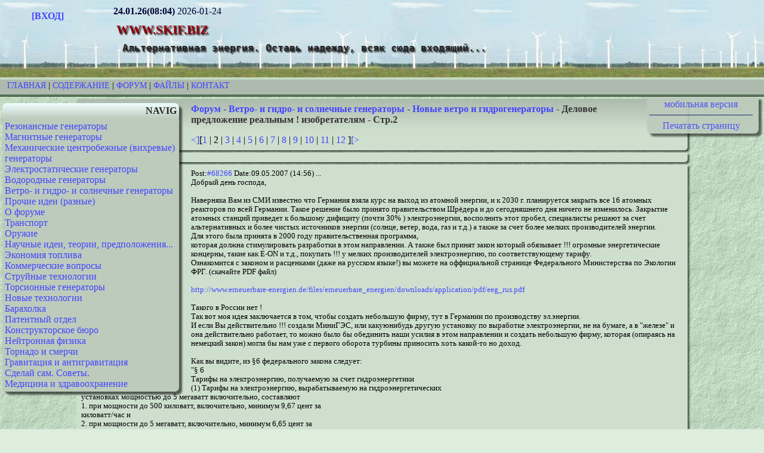

--- FILE ---
content_type: text/html; charset=utf-8
request_url: https://www.skif.biz/index.php?name=Forums&file=viewtopic&p=68341
body_size: 12191
content:
<!DOCTYPE html PUBLIC "-//W3C//DTD XHTML 1.0 Transitional//EN" "http://www.w3.org/TR/xhtml1/DTD/xhtml1-transitional.dtd">
<html xmlns="http://www.w3.org/1999/xhtml" xml:lang="ru" lang="ru">
<head> 
<title>www.skif.biz -  Форум-Ветро- и гидро- и солнечные генераторы-Новые ветро и гидрогенераторы-Деловое предложение реальным !  изобретателям-Стр:2 </title> 

<meta name="keywords" content="Альтернативные источники энергии, генераторы, топливо, ветрогенераторы, Тесла,  трансформатор" />
<meta http-equiv="content-type" content="text/html; charset=utf-8" />
<meta name="google-site-verification" content="gceTkx5jmh7j0udhomMZvQy9wXOEKFJZgrdmN18tOZE" />
<meta name="yandex-verification" content="e4d35ac0f8444c9f" />
<meta name="description" content=" " />
<meta name="viewport" content="width=1024" />
	
<link rel="shortcut icon" href="/images/favicon/favicon.ico" type="image/x-icon" />
<link rel="apple-touch-icon" sizes="180x180" href="/images/favicon/apple-touch-icon.png" />
<link rel="icon" type="image/png" sizes="32x32" href="/images/favicon/favicon-32x32.png" />
<link rel="icon" type="image/png" sizes="16x16" href="/images/favicon/favicon-16x16.png" />
<link rel="manifest" href="/images/favicon/site.webmanifest" />
<link rel="mask-icon" href="/images/favicon/safari-pinned-tab.svg" color="#5bbad5" />
<meta name="msapplication-TileColor" content="#ddeedd" />
<meta name="theme-color" content="#ffffff" />
<link rel="alternate" href="/rssforum.php" title="rss" type="application/rss+xml" />
<link rel="stylesheet" media="print" href="/print.css" type="text/css" />

<!-- Yandex.RTB -->
<script>window.yaContextCb=window.yaContextCb||[]</script>
<script src="https://yandex.ru/ads/system/context.js" async></script>

<link rel="stylesheet" href="/themes/Default/style.css" type="text/css" />

</head>

<body>

<!--header_start-->
	<div class="fon">
	<div class="avatar"><strong><br />
	<a href="index.php?name=Account">[ВХОД]</a></strong>
	<br /></div>
	<div class="logo">
	<strong>24.01.26(08:04)</strong> 2026-01-24<br />
	<h1 class="sitename">www.skif.biz</h1>
	<h2 class="slogan">Альтернативная энергия. Оставь надежду, всяк сюда входящий...</h2></div>
</div><div class="polosa"><a href="/">Главная</a> | <a href="index.php?name=Pages">Содержание</a> | <a href="index.php?name=Forums">Форум</a> | <a href="index.php?name=Files">Файлы</a> | <a href="index.php?name=Contact">Контакт</a></div>
<!--header_end-->
<div class="lkolonka"><div class="lbt">NAVIG</div>
<div class="lbc"><a href="index.php?name=Forums&amp;cat=2">Резонансные генераторы</a><br />
    	<a href="index.php?name=Forums&amp;cat=3">Магнитные генераторы</a><br />
    	<a href="index.php?name=Forums&amp;cat=4">Механические центробежные (вихревые) генераторы</a><br />
    	<a href="index.php?name=Forums&amp;cat=5">Электростатические генераторы</a><br />
    	<a href="index.php?name=Forums&amp;cat=6">Водородные генераторы</a><br />
    	<a href="index.php?name=Forums&amp;cat=7">Ветро- и гидро- и солнечные генераторы</a><br />
    	<a href="index.php?name=Forums&amp;cat=8">Прочие идеи (разные)</a><br />
    	<a href="index.php?name=Forums&amp;cat=9">О форуме</a><br />
    	<a href="index.php?name=Forums&amp;cat=10">Транспорт</a><br />
    	<a href="index.php?name=Forums&amp;cat=11">Оружие</a><br />
    	<a href="index.php?name=Forums&amp;cat=12">Научные идеи, теории, предположения...</a><br />
    	<a href="index.php?name=Forums&amp;cat=13">Экономия топлива</a><br />
    	<a href="index.php?name=Forums&amp;cat=14">Коммерческие вопросы</a><br />
    	<a href="index.php?name=Forums&amp;cat=15">Струйные технологии</a><br />
    	<a href="index.php?name=Forums&amp;cat=16">Торсионные генераторы</a><br />
    	<a href="index.php?name=Forums&amp;cat=17">Новые технологии</a><br />
    	<a href="index.php?name=Forums&amp;cat=18">Барахолка</a><br />
    	<a href="index.php?name=Forums&amp;cat=19">Патентный отдел</a><br />
    	<a href="index.php?name=Forums&amp;cat=20">Конструкторское бюро</a><br />
    	<a href="index.php?name=Forums&amp;cat=21">Нейтронная физика</a><br />
    	<a href="index.php?name=Forums&amp;cat=22">Торнадо и смерчи</a><br />
    	<a href="index.php?name=Forums&amp;cat=23">Гравитация и антигравитация</a><br />
    	<a href="index.php?name=Forums&amp;cat=26">Сделай сам. Советы.</a><br />
    	<a href="index.php?name=Forums&amp;cat=27">Медицина и здравоохранение</a><br />
    	</div></div>
<div class="rkolonka">
<div class="rbc">
<center><a href="//mob.skif.biz/index.php?name=Forums&amp;file=viewtopic&amp;p=68341">мобильная версия</a>
<hr />
<a href="javaScript:window.print();">Печатать страницу</a>
</center>
</div> </div>
<div class="cbt">
	<a href="index.php?name=Forums">Форум</a> - <a href="index.php?name=Forums&amp;cat=7">Ветро- и гидро- и солнечные генераторы</a> - <a href="index.php?name=Forums&amp;file=viewforum&amp;f=11">Новые ветро и гидрогенераторы</a> - Деловое предложение реальным !  изобретателям - Стр.2</div><script language="JavaScript">
function InstaSmilie() {
	return;
}
function AddSmile(SmileCode) {
	var SmileCode;
	var newPost;
	var oldPost = document.comment.comment.value;
	newPost = oldPost+SmileCode;
	document.comment.comment.value=newPost;
	document.comment.comment.focus();
	return;
}

function changePhoto(img) {
document.images['foto'].src=img;
}

</script><div class="cbc"><a href="index.php?name=Forums&amp;file=viewtopic&amp;t=1183&amp;pagenum=1">&lt;]</a>[<a href="index.php?name=Forums&amp;file=viewtopic&amp;t=1183&amp;pagenum=1">1</a> | 2 | <a href="index.php?name=Forums&amp;file=viewtopic&amp;t=1183&amp;pagenum=3">3</a> | <a href="index.php?name=Forums&amp;file=viewtopic&amp;t=1183&amp;pagenum=4">4</a> | <a href="index.php?name=Forums&amp;file=viewtopic&amp;t=1183&amp;pagenum=5">5</a> | <a href="index.php?name=Forums&amp;file=viewtopic&amp;t=1183&amp;pagenum=6">6</a> | <a href="index.php?name=Forums&amp;file=viewtopic&amp;t=1183&amp;pagenum=7">7</a> | <a href="index.php?name=Forums&amp;file=viewtopic&amp;t=1183&amp;pagenum=8">8</a> | <a href="index.php?name=Forums&amp;file=viewtopic&amp;t=1183&amp;pagenum=9">9</a> | <a href="index.php?name=Forums&amp;file=viewtopic&amp;t=1183&amp;pagenum=10">10</a> | <a href="index.php?name=Forums&amp;file=viewtopic&amp;t=1183&amp;pagenum=11">11</a> | <a href="index.php?name=Forums&amp;file=viewtopic&amp;t=1183&amp;pagenum=12">12</a> ]<a href="index.php?name=Forums&amp;file=viewtopic&amp;t=1183&amp;pagenum=3">[&gt;</a></div><div class="cbc"></div><div class="cbc"><div class="small">Post:<a href="index.php?name=Forums&amp;file=viewtopic&amp;p=68266">#68266</a> Date:09.05.2007 (14:56) ... <br /> Добрый день господа,<br />
<br />
Наверняка Вам из СМИ известно что Германия взяла курс на выход из атомной энергии, и к 2030 г. планируется закрыть все 16 атомных реакторов по всей Германии. Такое решение было принято правительством Шрёдера и до сегодняшнего дня ничего не изменилось. Закрытие атомных станций приведет к большому дифициту (почти 30% ) электроэнергии, восполнить этот пробел, специалисты решают за счет альтернативных и более чистых источников энергии (солнце, ветер, вода, газ и т.д.) а также за счет более мелких производителей энергии.<br />
Для этого была принята в 2000 году правительственная программа, <br />
которая должна стимулировать разработки в этом направлении. А также был принят закон который обязывает !!! огромные энергетические концерны, такие как E-ON и т.д., покупать !!! у мелких производителей электроэнергию, по соответствующему тарифу. <br />
Ознакомится с законом и расценками (даже на русском языке!) вы можете на оффициальной странице Федерального Министерства по Экологии ФРГ. (скачайте PDF файл)<br />
<br />
<a href='http://www.erneuerbare-energien.de/files/erneuerbare_energien/downloads/application/pdf/eeg_rus.pdf'>http://www.erneuerbare-energien.de/files/erneuerbare_energien/downloads/application/pdf/eeg_rus.pdf</a><br />
<br />
Такого в России нет !<br />
Так вот моя идея заключается в том, чтобы создать небольшую фирму, тут в Германии по производству эл.энергии. <br />
И если Вы действительно !!! создали МиниГЭС, или какуюнибудь другую установку по выработке электроэнергии, не на бумаге, а в &quot;железе&quot; и она действительно работает, то можно было бы обединить наши усилия в этом направлении и создать небольшую фирму, которая (опираясь на немецкий закон) могла бы нам уже с первого оборота турбины приносить хоть какой-то но доход.<br />
<br />
Как вы видите, из §6 федерального закона следует:<br />
&quot;§ 6<br />
Тарифы на электроэнергию, получаемую за счет гидроэнергетики<br />
(1) Тарифы на электроэнергию, вырабатываемую на гидроэнергетических<br />
установках мощностью до 5 мегаватт включительно, составляют<br />
1. при мощности до 500 киловатт, включительно, минимум 9,67 цент за<br />
киловатт/час и<br />
2. при мощности до 5 мегаватт, включительно, минимум 6,65 цент за<br />
киловатт/час. &quot;<br />
<br />
Деньги канечно небольшие (хотя все зависит от объемов производства) но все же это лучше чем ничего.<br />
<br />
Ну вот для начала вроде бы и все.<br />
<br />
если заинтересовались то пишите:<br />
kratzke@mail.ru<br />
<br />
С уважением<br />
Александр Круг<br />
Берлин / Германия </div>	
	</div>
	<a name="68341"></a> 
	<div class="cbt">
    <img src="/modules/Account/images/avatars/00.gif" align="left" border="0" hspace="10" class="noprint" /> <a href="index.php?name=Account&amp;op=profile&amp;userid=2680">MacRus</a> | Post: <a href="index.php?name=Forums&amp;file=viewtopic&amp;p=68341#68341">68341</a> - Date: 10.05.07(15:37) 
	</div>
	<div class="cbc"> Немного статистики:<br />
<center><img src="http://www.inside-moebel.de/NeuerEner/002.jpg" /></center><br />
<center><img src="http://www.inside-moebel.de/NeuerEner/003.jpg" /></center><br />
<center><img src="http://www.inside-moebel.de/NeuerEner/004.jpg" /></center><br />
<center><img src="http://www.inside-moebel.de/NeuerEner/005.jpg" /></center><br />
	<br /></div>
	<a name="68343"></a> 
	<div class="cbt">
    <img src="/modules/Account/images/avatars/1172761497.jpg" align="left" border="0" hspace="10" class="noprint" /> <a href="index.php?name=Account&amp;op=profile&amp;userid=2061">FreeMen</a> | Post: <a href="index.php?name=Forums&amp;file=viewtopic&amp;p=68343#68343">68343</a> - Date: 10.05.07(16:28) 
	</div>
	<div class="cbc"> <div class="quote"><strong>yurec </strong> Пост: <a href='/index.php?name=Forums&amp;file=viewtopic&amp;p=68335#68335'>68335 </a> От 10.May.2007 (16:07) <br />
<br />
Теперь понятно что я имею ввиду под &quot;бестопливной элктростанцией&quot;?<br />
Это именно то, что требует денег, только на сборку-установку агрегата и поддержание его работоспособности(смазка, покраска....).<br />
<br />
P.S. А что же в вашем списке гравитация отсутствует? Её чтоже нету в природе? Бред это? Или просто упустили из виду?<img src="images/smilies/13.gif" /> </div> <br />
<br />
Понятно что имели в виду, хотя понятие &quot;бестопливный&quot; не катит, скорее &quot;дармовой&quot;(халявной), той к которуй Вы не причасны, а причасны другие виды топлива Природы.<br />
Насчёт гравитации Вы попали в &quot;просак&quot;, потому что доказано что в потенциальных полях (каким являются гравитация, магнитизм, статика)  робота по замкнутому циклу равна нулю.<br />
// если есть идеи как это зделать не споря з физикой, готов выслушать<br />
<br />
Думаю что единственно чем можно пока что себя потешить (в виду малоизучености) энергией Времени, согласно Козиреву, возможно туда копать нужно.<br />
<br />
Сейчас разумной альтернативы Атомке, в виду ОГРОМНОГО спроса цивилизации(технологий, страны) на электроэнергию НЕТ.   <br />
<br />
	<br /><div class="small"><em>_________________<br />Баланс!...</em></div></div>
	<a name="68344"></a> 
	<div class="cbt">
    <img src="/modules/Account/images/avatars/1172761497.jpg" align="left" border="0" hspace="10" class="noprint" /> <a href="index.php?name=Account&amp;op=profile&amp;userid=2061">FreeMen</a> | Post: <a href="index.php?name=Forums&amp;file=viewtopic&amp;p=68344#68344">68344</a> - Date: 10.05.07(16:34) 
	</div>
	<div class="cbc"> <div class="quote"><strong>MacRus </strong> Пост: <a href='/index.php?name=Forums&amp;file=viewtopic&amp;p=68341#68341'>68341 </a> От 10.May.2007 (16:37) <br />
 Немного статистики:<br />
 </div> <br />
<br />
Очень рад за продвижение экологически чистых форм добычи эл. в Германии, но смотря на 1 рисунок по видам топлива, очень жаль что &quot;умное&quot; правительство решили закрить Атомки, а не прекратить сжигать углеводороды, очень глупый ход.<br />
	<br /><div class="small"><em>_________________<br />Баланс!...</em></div></div>
	<a name="68351"></a> 
	<div class="cbt">
    <img src="/modules/Account/images/avatars/00.gif" align="left" border="0" hspace="10" class="noprint" /> <a href="index.php?name=Account&amp;op=profile&amp;userid=2680">MacRus</a> | Post: <a href="index.php?name=Forums&amp;file=viewtopic&amp;p=68351#68351">68351</a> - Date: 10.05.07(17:08) 
	</div>
	<div class="cbc"> Да дело тут не в этом... хрен сним с этим правительством  оно мне не подочетно (жаль конечно=))) <br />
Тут дело в другом... нужно пользоватся этой возможностью.<br />
И я не собираюсь строить в Германии какие-то огромные ДнепроГЭСы. НЕТ.<br />
Я хочу гденить... в гараже ..или в сарайчике на окраине деревне установить пару - тройку агрегатов которые выдавали бы в общей сложности 300 кВт/ч ... и все. Мне по бальшому счету наплевать на экологию...и на немецкое правительство.<br />
<br />
Я хочу своих 300кВт продавать например концерну E-ON  за 9 центов кВт/ч и всё !!!<br />
которые он ОБЯЗАН будет у меня купить (см. закон)<br />
<br />
300 кВт/ч х 0,09 = 27 евро в час<br />
27 х 24 часа = 648 евро в сутки<br />
648 х 30 дней = 19440 евро в месяц<br />
<br />
и все... больше мне ничего ненадо... и я согласен полавину этой суммы отдавать каждый месяц !!!  человеку...который смастерит, сделает и поможет установить этот агрегат. Вот и все. И мне наплевать будет ли в Германии атомные станции или нет. Оставьте эти дискусси для политиков.<br />
<br />
Если бы Чубайс в России покупал бы у населения эл.энергию... да я бы уже завтра вернулся бы в Россию... понаделал бы какихнить самодельных ветряков... и кассировал бы с Чубайса и горя не знал бы...<br />
Но беда вся в том что такого в России НЕТ! .. и врядли когда будет.<br />
<br />
	<br /></div>
	<a name="68354"></a> 
	<div class="cbt">
    <img src="/modules/Account/images/avatars/1172761497.jpg" align="left" border="0" hspace="10" class="noprint" /> <a href="index.php?name=Account&amp;op=profile&amp;userid=2061">FreeMen</a> | Post: <a href="index.php?name=Forums&amp;file=viewtopic&amp;p=68354#68354">68354</a> - Date: 10.05.07(17:14) 
	</div>
	<div class="cbc"> <div class="quote"><strong>MacRus </strong> Пост: <a href='/index.php?name=Forums&amp;file=viewtopic&amp;p=68351#68351'>68351 </a> От 10.May.2007 (18:08) <br />
 Да дело тут не в этом... хрен сним с этим правительством  оно мне не подочетно (жаль конечно=))) <br />
<br />
 </div> <br />
<br />
Хм, теперь Ваши цели более ясны, остался один вопрос, как собственно закачивать эл. потребителю? <br />
	<br /><div class="small"><em>_________________<br />Баланс!...</em></div></div>
	<a name="68356"></a> 
	<div class="cbt">
    <img src="/modules/Account/images/avatars/00.gif" align="left" border="0" hspace="10" class="noprint" /> <a href="index.php?name=Account&amp;op=profile&amp;userid=2680">MacRus</a> | Post: <a href="index.php?name=Forums&amp;file=viewtopic&amp;p=68356#68356">68356</a> - Date: 10.05.07(17:36) 
	</div>
	<div class="cbc"> <div class="quote"><strong>FreeMen </strong> Пост: <a href='/index.php?name=Forums&amp;file=viewtopic&amp;p=68354#68354'>68354 </a> От 10.May.2007 (18:14) <br />
 <div class="quote"><strong>MacRus </strong> Пост: <a href='/index.php?name=Forums&amp;file=viewtopic&amp;p=68351#68351'>68351 </a> От 10.May.2007 (18:08) <br />
 Да дело тут не в этом... хрен сним с этим правительством  оно мне не подочетно (жаль конечно=))) <br />
 </div> <br />
<br />
Хм, теперь Ваши цели более ясны, остался один вопрос, как собственно закачивать эл. потребителю?  </div> <br />
<br />
Ну вот..сразу видно что вы с законом неознакомились.<br />
К конечному потребителю вы не имеете ни какого отношения... вы продаете энергетическим концернам... вернее они обязаны у вас купить по 9 центов (если речь идет о воде) ..а сами дальше, т.е. конечному потребителю продают по 18-22 цента за кВт/ч. Вот и вся арифметика. <br />
<br />
	<br /> - Правка 11.05.07(17:20) - <a href="index.php?name=Account&amp;op=profile&amp;userid=2851">AlexVlad</a> </div>
	<a name="68381"></a> 
	<div class="cbt">
    <img src="/modules/Account/images/avatars/1170605179.jpg" align="left" border="0" hspace="10" class="noprint" /> <a href="index.php?name=Account&amp;op=profile&amp;userid=3981">SALAV</a> | Post: <a href="index.php?name=Forums&amp;file=viewtopic&amp;p=68381#68381">68381</a> - Date: 10.05.07(20:30) 
	</div>
	<div class="cbc">        Для гостя :<br />
<br />
       <br />
НОВОСТИ<br />
В Португалии заработала одна из крупнейших в мире солнечных электростанций <br />
Автор: Наталья Дембинская<br />
Опубликовано 02 апреля 2007 года<br />
<br />
На юге Португалии, в городе Серпа, введена в эксплуатацию одна из крупнейших в мире солнечных электростанций, сообщает Reuters. Станция состоит из 52000 солнечных батарей, находящихся на высоте двух метров от земли, общей мощностью 11 МВт и занимает площадь в 60 гектаров. Она расположена на одном из самых освещаемых солнцем участков Европы, в сельскохозяйственном районе Португалии Алентейо, где выращивают оливки. Со среды станция начнет подавать электричество в 8000 тысяч домов. <br />
<br />
Руководитель проекта по созданию солнечной энергостанции Кевин Уолш заявил, что у нее ожидается наибольшая производительность солнечной энергии среди аналогичных существующих в мире станций, даже крупнейшей в мире солнечной электростанции Leipziger Land в Германии. <br />
<br />
Ежечасно новая электростанция сможет вырабатывать свыше 20 гигаватт-часов солнечной энергии. Станция, в строительство которой было вложено $75 млн, должна сократить зависимость Португалии от импорта топлива и способствовать уменьшению выбросов парниковых газов в атмосферу. Похожую электростанцию теперь собираются строить по соседству с городом Серпа, в Моура. <br />
       С Ув.  Вал Вас<br />
	<br /> - Правка 11.05.07(17:22) - <a href="index.php?name=Account&amp;op=profile&amp;userid=2851">AlexVlad</a> </div>
	<a name="68383"></a> 
	<div class="cbt">
    <img src="/modules/Account/images/avatars/1170605179.jpg" align="left" border="0" hspace="10" class="noprint" /> <a href="index.php?name=Account&amp;op=profile&amp;userid=3981">SALAV</a> | Post: <a href="index.php?name=Forums&amp;file=viewtopic&amp;p=68383#68383">68383</a> - Date: 10.05.07(20:33) 
	</div>
	<div class="cbc">         А кстати, Ваша страна сама экспортирует энергию в Россию,  полезную и приятную:<br />
      Пиво может стать источником альтернативной энергии<br />
8 мая 2007, 13:26<br />
      Австралийский производитель пива Fosters совместно с группой ученых разрабатывает первую в мире &quot;пивную батарею&quot;. Новая технология позволяет перерабатывать остающиеся на пивоваренных заводах после производства пива воду, крахмал и алкоголь.<br />
     По замыслу ученых, очищать воду и генерировать электроэнергию должен помочь особый вид бактерий, сообщает BBC.<br />
     Университет Квинсленда, где открыли необычную технологию, уже получил на финансирование проекта грант в размере 140 тыс. австралийских долларов (115 тыс. долларов США).<br />
     Компания Fosters дала согласие на установку &quot;пивной батареи&quot; на своем пивоваренном заводе недалеко от Брисбена.<br />
     По расчетам ученых, &quot;пивная батарея&quot; не будет очень мощной. Однако ее генерируемых ей 2 КВт хватит на то, чтобы обеспечить электроэнергией одну квартиру.<br />
    &quot;Не надо ждать от этой батареи ошеломляющих результатов. В первую очередь, это способ очистить воду, дополнительным преимуществом которого является возможность получить и немного электроэнергии&quot;, - сказал профессор Горг Келлер из университета Квинсленда.<br />
    Разработчики проекта считают, что запатентованная ими технология может быть применена в различных областях пищевой промышленности.<br />
      С Ув.<br />
	<br /> - Правка 11.05.07(17:23) - <a href="index.php?name=Account&amp;op=profile&amp;userid=2851">AlexVlad</a> </div>
	<a name="68384"></a> 
	<div class="cbt">
    <img src="/modules/Account/images/avatars/1170605179.jpg" align="left" border="0" hspace="10" class="noprint" /> <a href="index.php?name=Account&amp;op=profile&amp;userid=3981">SALAV</a> | Post: <a href="index.php?name=Forums&amp;file=viewtopic&amp;p=68384#68384">68384</a> - Date: 10.05.07(20:40) 
	</div>
	<div class="cbc">          Тоже гостю:      <br />
   НОВОСТИ<br />
Кадр дня: Летающая ветроэлектростанция<br />
Автор: Иван Карташев<br />
Опубликовано 10 апреля 2007 года<br />
        Американская компания Sky WindPower под руководством австралийского профессора Брайана Робертса разрабатывает высотные ветряные электростанции, парящие на высоте 4,5 км или даже выше. Пока испытан лишь маловысотный прототип, но в работе находится и высотная электростанция мощностью в 100 кВт. В перспективе могут появиться электростанции мощностью в несколько мегаватт.<br />
       Больше всего электростанции похожи на гибрид воздушного змея и вертолета. С наземными линиями электропередач их соединяет алюминиевый кабель. Электричество вырабатывается при помощи генераторов, вращаемых вертолетными роторами. В нынешнем проекте предусмотрены четыре ротора, часть из них удерживают электростанцию в воздухе (соответствующие генераторы при этом переключаются в режим электродвигателя).<br />
       Могу еще сотню подобных проектов. Все реальней парусника.<br />
     с Ув.   Вал Вас <br />
	<br /> - Правка 11.05.07(17:24) - <a href="index.php?name=Account&amp;op=profile&amp;userid=2851">AlexVlad</a> </div>
	<a name="68385"></a> 
	<div class="cbt">
    <img src="/modules/Account/images/avatars/1170605179.jpg" align="left" border="0" hspace="10" class="noprint" /> <a href="index.php?name=Account&amp;op=profile&amp;userid=3981">SALAV</a> | Post: <a href="index.php?name=Forums&amp;file=viewtopic&amp;p=68385#68385">68385</a> - Date: 10.05.07(20:42) 
	</div>
	<div class="cbc">     Или:<br />
  НОВОСТИ<br />
Кадр дня: Шоссейная электростанция<br />
Автор: Иван Карташев<br />
Опубликовано 08 мая 2007 года<br />
      Один из студентов Университета штата Аризона в качестве очередного курсового проекта решил разработать новый тип ветряных электростанций. Для получения электричества они должны использовать энергию воздушных потоков, возникающих при движении транспорта по крупным автомагистралям. <br />
      Согласно проекту, электростанции будут использовать горизонтальные генераторы, смонтированные над дорогами. Согласно имеющимся расчетам при средней скорости транспорта в 112 км/ч скорость ветра на уровне генераторов составит не менее 16 км/ч. В год один генератор сможет &quot;выдавать&quot; около 9600 кВт*ч электричества.<br />
      С Ув.<br />
	<br /> - Правка 11.05.07(17:25) - <a href="index.php?name=Account&amp;op=profile&amp;userid=2851">AlexVlad</a> </div>
	<a name="68402"></a> 
	<div class="cbt">
    <img src="/modules/Account/images/avatars/867129432443cf612b7b31.gif" align="left" border="0" hspace="10" class="noprint" /> <a href="index.php?name=Account&amp;op=profile&amp;userid=5">Zeus Bonhomous</a> | Post: <a href="index.php?name=Forums&amp;file=viewtopic&amp;p=68402#68402">68402</a> - Date: 10.05.07(23:34) 
	</div>
	<div class="cbc"> Собрал недавно парусный ветряк. Работает!<br />
Про запас ветряк никогда не помешает. Малого размера всегда в походе или на рыбалке подспорье. На яхте, равно, как и на катере, ветряк - вещь вообще незаменимая.<br />
Делюсь опытом работ: <br /><a href="http://perpetuummobile.e-earth.ca/generator.html">[<em>ссылка</em>]</a> 
 <br />
Кому интересно, обратите внимание: генератор получился не совсем такой, как планировался изначально, но стартует на малом-малом ветерке. Энергии даёт два с половиной вольта, а силище-та небывалая...<br />
	<br /></div>
	<a name="68405"></a> 
	<div class="cbt">
    <img src="/modules/Account/images/avatars/1148157190.jpg" align="left" border="0" hspace="10" class="noprint" /> <a href="index.php?name=Account&amp;op=profile&amp;userid=969">fomalgaut</a> | Post: <a href="index.php?name=Forums&amp;file=viewtopic&amp;p=68405#68405">68405</a> - Date: 10.05.07(23:42) 
	</div>
	<div class="cbc"> <div class="quote"><strong>MacRus </strong> Пост: <a href='/index.php?name=Forums&amp;file=viewtopic&amp;p=68266#68266'>68266 </a> От 09.May.2007 (15:56) <br />
 <br />
Так вот моя идея заключается в том, чтобы создать небольшую фирму, тут в Германии по производству эл.энергии. <br />
И если Вы действительно !!! создали МиниГЭС, или какуюнибудь другую установку по выработке электроэнергии, не на бумаге, а в &quot;железе&quot; и она действительно работает, то можно было бы обединить наши усилия в этом направлении и создать небольшую фирму, которая (опираясь на немецкий закон) могла бы нам уже с первого оборота турбины приносить хоть какой-то но доход.<br />
</div> <br />
<br />
Объясните, зачем человеку имеющему установку в железе, нужны Вы?<br />
Такая установка должна быть обязательно запатентована. Прожажа патента или лицензии принесёт автору значительный доход без всякай &quot;возни&quot; с организацией по производству установок. Хотите организовать производство в сарае или гараже и продавать эл. энергию? Про принудительную лицензию слышали? Значит производством установок будут заниматься крупные фирмы. Тогда причем тут Вы?. <br />
	<br /><div class="small"><em>_________________<br />Чтобы обходить законы - их нужно хорошо знать.</em></div></div>
	<a name="68445"></a> 
	<div class="cbt">
    <img src="/modules/Account/images/avatars/00.gif" align="left" border="0" hspace="10" class="noprint" /> <a href="index.php?name=Account&amp;op=profile&amp;userid=2680">MacRus</a> | Post: <a href="index.php?name=Forums&amp;file=viewtopic&amp;p=68445#68445">68445</a> - Date: 11.05.07(11:19) 
	</div>
	<div class="cbc"> <div class="quote"><strong>fomalgaut </strong> Пост: <a href='/index.php?name=Forums&amp;file=viewtopic&amp;p=68405#68405'>68405 </a> От 11.May.2007 (00:42) <br />
Объясните, зачем человеку имеющему установку в железе, нужны Вы?<br />
Такая установка должна быть обязательно запатентована. Прожажа патента или лицензии принесёт автору значительный доход без всякай &quot;возни&quot; с организацией по производству установок. Хотите организовать производство в сарае или гараже и продавать эл. энергию? Про принудительную лицензию слышали? Значит производством установок будут заниматься крупные фирмы. Тогда причем тут Вы?.  </div> У меня такое ощущение что многие тут чего то недопонимают...либо просто нехотят понять и умышленно пытаются уйти в другую сторону от темы разговора.<br />
<br />
При чем тут устройство генераторов... причем тут патенты... лицензии на производство и само производство генераторов ...мне это обсалютно не интересно... пусть это будет принадлежать вам... если хотите можете хранить их за семью печатями... мне на это все наплевать.<br />
Меня интересует КОНЕЧНЫЙ продукт... т.е. ЭЛЕКТРОЭНЕРГИЯ. Как ваш аппарат ее будет вырабатывать.... меня не интересует, пусть этот секрет будет принадлежать вам.<br />
<br />
Если вы хотите продавать генераторы... то пожалуста... делайте это.. я не против.<br />
<br />
Но я знаю лишь одно... что прадажа электроэнергии НАМНОГО выгоднее чем производство и продажа самих генераторов. Почему в России пытаются продовать генераторы... да потому что там нет такой системы (см. выше) как в Германии. И я уже говарил, что если бы РАО ЕЭС покупало бы у населения эл.энергию по определенному тарифу... то вам бы и в голову не пришло продовать генераторы.<br />
Прикиньте сколько вам нужно продать в России генераторов что бы заработать 20000 евро в месяц? .. учитывая при этом все затраты... и саму себестоимость этого &quot;железа&quot;.<br />
Сколько нужно вложить денег что бы поставить это все на поток... <br />
Возмите калькулятор и посчитайте все затраты.<br />
<br />
В моем же случае нужно сделать всего несколько установок (генераторов) которые бы выдовали в сумме 200-300 квТ/ч... установить их в помещении (хоть в сарае...если хотите), подключить к общей сети и ВСЁ !!!... и с первым оборотом ... вам капают уже денежки. Затрат практически никаких... единственные... это одноразовые затраты на установку и подключение, которые отобьются через пару месяцев. <br />
Я просто не понимаю...чего тут непонятного?!<br />
	<br /></div>
	<a name="68448"></a> 
	<div class="cbt">
    <img src="/modules/Account/images/avatars/00.gif" align="left" border="0" hspace="10" class="noprint" /> <a href="index.php?name=Account&amp;op=profile&amp;userid=1555">yurec</a> | Post: <a href="index.php?name=Forums&amp;file=viewtopic&amp;p=68448#68448">68448</a> - Date: 11.05.07(12:05) 
	</div>
	<div class="cbc"> MacRus<br />
<div class="quote"><strong>MacRus </strong><br />
Я просто не понимаю...чего тут непонятного?!</div><br />
<br />
Всё гораздо проще чем кажется. Им не хочется вам помагать. Они просто укрепляют свой авторитет. Вот оттуда и ответы такие - Фразы вроде все умные, а толку нету. Тут 90 процентов(минимум) такими &quot;умными&quot; фразами забито. А результата нет. Пока нет.<br />
<br />
Я вам тоже, помогать пока не собираюсь. Уж извините. У меня есть на то причины, пока есть. По крайней мере - это честно.<br />
<br />
Наберитесь терпения. Может просто время ещё не пришло? Удачи Вам.<br />
	<br /><div class="small"><em>_________________<br />Не позволяйте обманывать себя.</em></div></div>
	<a name="68451"></a> 
	<div class="cbt">
    <img src="/modules/Account/images/avatars/00.gif" align="left" border="0" hspace="10" class="noprint" /> <a href="index.php?name=Account&amp;op=profile&amp;userid=3269">gluk</a> | Post: <a href="index.php?name=Forums&amp;file=viewtopic&amp;p=68451#68451">68451</a> - Date: 11.05.07(12:21) 
	</div>
	<div class="cbc"> Создание автономных систем энергоснабжения, не требующих углеводородных сырьевых ресурсов и энергии окружающей среды, приведёт к демонополизации рынка снабжения энергией и вся централизованная система рухнет. Расценки на электричество упадут, а возрастёт стоимость оборудования для отдельно взятого домовладения или организации. Поэтому бизнес по такой схеме представляется временным и рискованным. Это больше подходит для ветряков,биосистем и водородной энергетики.<br />
С ув.<br />
<br />
	<br /></div>
	<div class="cbc"><a href="index.php?name=Forums&amp;file=viewtopic&amp;t=1183&amp;pagenum=1">&lt;]</a>[<a href="index.php?name=Forums&amp;file=viewtopic&amp;t=1183&amp;pagenum=1">1</a> | 2 | <a href="index.php?name=Forums&amp;file=viewtopic&amp;t=1183&amp;pagenum=3">3</a> | <a href="index.php?name=Forums&amp;file=viewtopic&amp;t=1183&amp;pagenum=4">4</a> | <a href="index.php?name=Forums&amp;file=viewtopic&amp;t=1183&amp;pagenum=5">5</a> | <a href="index.php?name=Forums&amp;file=viewtopic&amp;t=1183&amp;pagenum=6">6</a> | <a href="index.php?name=Forums&amp;file=viewtopic&amp;t=1183&amp;pagenum=7">7</a> | <a href="index.php?name=Forums&amp;file=viewtopic&amp;t=1183&amp;pagenum=8">8</a> | <a href="index.php?name=Forums&amp;file=viewtopic&amp;t=1183&amp;pagenum=9">9</a> | <a href="index.php?name=Forums&amp;file=viewtopic&amp;t=1183&amp;pagenum=10">10</a> | <a href="index.php?name=Forums&amp;file=viewtopic&amp;t=1183&amp;pagenum=11">11</a> | <a href="index.php?name=Forums&amp;file=viewtopic&amp;t=1183&amp;pagenum=12">12</a> ]<a href="index.php?name=Forums&amp;file=viewtopic&amp;t=1183&amp;pagenum=3">[&gt;</a></div><div class="cbc">У Вас нет прав отвечать в этой теме.</div><div class="cbc"><a href="index.php?name=Forums">Форум</a> - <a href="index.php?name=Forums&amp;cat=7">Ветро- и гидро- и солнечные генераторы</a> - <a href="index.php?name=Forums&amp;file=viewforum&amp;f=11">Новые ветро и гидрогенераторы</a> - Деловое предложение реальным !  изобретателям - Стр 2</div>
<br clear="all" />
<!-- Yandex.RTB R-A-3657-2 -->
<script>
window.yaContextCb.push(() => {
    Ya.Context.AdvManager.render({
        "blockId": "R-A-3657-2",
        "type": "floorAd",
        "platform": "desktop"
    })
})
</script>
<div class="polosa"><a href="/">Главная</a> | <a href="index.php?name=Pages">Содержание</a> | <a href="index.php?name=Forums">Форум</a> | <a href="index.php?name=Files">Файлы</a> | <a href="index.php?name=Contact">Контакт</a></div>

<footer>Авторские права на базу данных принадлежат 2006©www.skif.biz<br />

<a href="https://webmaster.yandex.ru/siteinfo/?site=https://www.skif.biz">
<img width="88" height="31" alt="" border="0" src="https://yandex.ru/cycounter?https://www.skif.biz&theme=light&lang=ru"/></a>

<img src="images/valid-xhtml10.png" width="88" height="31" alt="Valid XHTML 1.0 Transitional" border="0" />
<a href="https://vrtp.ru"><img src="images/vrtp.gif" width="88" height="31" alt="" border="0" /></a>

<br />
Генерация страницы: 0.020  сек</footer>
</body>
</html> 


--- FILE ---
content_type: text/css
request_url: https://www.skif.biz/print.css
body_size: 164
content:
.noprint {display:none !important;}
.avatar {display:none !important;}
.logo   {display:none !important;}
.banners {display:none !important; }
.polosa {display:none !important;}
.lkolonka {display:none !important;}
.rkolonka {display:none !important;}
.cbt {background:#ffffff !important; margin:0px !important;}

.cbc {background:#ffffff !important; margin: 0px !important;}

.ramka {display:none !important;}
.knopka {display:none !important;}
.market {display:none !important;}
.small {display:none !important;}
.footer {display:none !important;}
